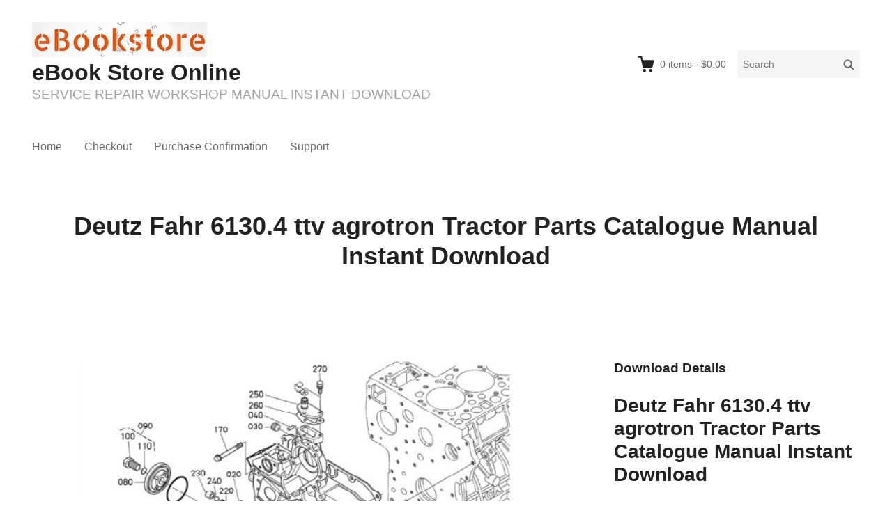

--- FILE ---
content_type: text/html; charset=UTF-8
request_url: https://www.ebooklibonline.com/downloads/deutz-fahr-6130-4-ttv-agrotron-tractor-parts-catalogue-manual-instant-download/
body_size: 14353
content:
<!DOCTYPE html> 
<html dir="ltr" lang="en-US" prefix="og: https://ogp.me/ns#" class="no-js"> 
<head>
<meta charset="UTF-8">
<link rel="preload" href="https://www.ebooklibonline.com/wp-content/cache/fvm/min/1764424362-css05613429ed0235d3653f12c98acc23acc16b00b3c17c021245d121744e934.css" as="style" media="all" />
<script data-cfasync="false">if(navigator.userAgent.match(/MSIE|Internet Explorer/i)||navigator.userAgent.match(/Trident\/7\..*?rv:11/i)){var href=document.location.href;if(!href.match(/[?&]iebrowser/)){if(href.indexOf("?")==-1){if(href.indexOf("#")==-1){document.location.href=href+"?iebrowser=1"}else{document.location.href=href.replace("#","?iebrowser=1#")}}else{if(href.indexOf("#")==-1){document.location.href=href+"&iebrowser=1"}else{document.location.href=href.replace("#","&iebrowser=1#")}}}}</script>
<script data-cfasync="false">class FVMLoader{constructor(e){this.triggerEvents=e,this.eventOptions={passive:!0},this.userEventListener=this.triggerListener.bind(this),this.delayedScripts={normal:[],async:[],defer:[]},this.allJQueries=[]}_addUserInteractionListener(e){this.triggerEvents.forEach(t=>window.addEventListener(t,e.userEventListener,e.eventOptions))}_removeUserInteractionListener(e){this.triggerEvents.forEach(t=>window.removeEventListener(t,e.userEventListener,e.eventOptions))}triggerListener(){this._removeUserInteractionListener(this),"loading"===document.readyState?document.addEventListener("DOMContentLoaded",this._loadEverythingNow.bind(this)):this._loadEverythingNow()}async _loadEverythingNow(){this._runAllDelayedCSS(),this._delayEventListeners(),this._delayJQueryReady(this),this._handleDocumentWrite(),this._registerAllDelayedScripts(),await this._loadScriptsFromList(this.delayedScripts.normal),await this._loadScriptsFromList(this.delayedScripts.defer),await this._loadScriptsFromList(this.delayedScripts.async),await this._triggerDOMContentLoaded(),await this._triggerWindowLoad(),window.dispatchEvent(new Event("wpr-allScriptsLoaded"))}_registerAllDelayedScripts(){document.querySelectorAll("script[type=fvmdelay]").forEach(e=>{e.hasAttribute("src")?e.hasAttribute("async")&&!1!==e.async?this.delayedScripts.async.push(e):e.hasAttribute("defer")&&!1!==e.defer||"module"===e.getAttribute("data-type")?this.delayedScripts.defer.push(e):this.delayedScripts.normal.push(e):this.delayedScripts.normal.push(e)})}_runAllDelayedCSS(){document.querySelectorAll("link[rel=fvmdelay]").forEach(e=>{e.setAttribute("rel","stylesheet")})}async _transformScript(e){return await this._requestAnimFrame(),new Promise(t=>{const n=document.createElement("script");let r;[...e.attributes].forEach(e=>{let t=e.nodeName;"type"!==t&&("data-type"===t&&(t="type",r=e.nodeValue),n.setAttribute(t,e.nodeValue))}),e.hasAttribute("src")?(n.addEventListener("load",t),n.addEventListener("error",t)):(n.text=e.text,t()),e.parentNode.replaceChild(n,e)})}async _loadScriptsFromList(e){const t=e.shift();return t?(await this._transformScript(t),this._loadScriptsFromList(e)):Promise.resolve()}_delayEventListeners(){let e={};function t(t,n){!function(t){function n(n){return e[t].eventsToRewrite.indexOf(n)>=0?"wpr-"+n:n}e[t]||(e[t]={originalFunctions:{add:t.addEventListener,remove:t.removeEventListener},eventsToRewrite:[]},t.addEventListener=function(){arguments[0]=n(arguments[0]),e[t].originalFunctions.add.apply(t,arguments)},t.removeEventListener=function(){arguments[0]=n(arguments[0]),e[t].originalFunctions.remove.apply(t,arguments)})}(t),e[t].eventsToRewrite.push(n)}function n(e,t){let n=e[t];Object.defineProperty(e,t,{get:()=>n||function(){},set(r){e["wpr"+t]=n=r}})}t(document,"DOMContentLoaded"),t(window,"DOMContentLoaded"),t(window,"load"),t(window,"pageshow"),t(document,"readystatechange"),n(document,"onreadystatechange"),n(window,"onload"),n(window,"onpageshow")}_delayJQueryReady(e){let t=window.jQuery;Object.defineProperty(window,"jQuery",{get:()=>t,set(n){if(n&&n.fn&&!e.allJQueries.includes(n)){n.fn.ready=n.fn.init.prototype.ready=function(t){e.domReadyFired?t.bind(document)(n):document.addEventListener("DOMContentLoaded2",()=>t.bind(document)(n))};const t=n.fn.on;n.fn.on=n.fn.init.prototype.on=function(){if(this[0]===window){function e(e){return e.split(" ").map(e=>"load"===e||0===e.indexOf("load.")?"wpr-jquery-load":e).join(" ")}"string"==typeof arguments[0]||arguments[0]instanceof String?arguments[0]=e(arguments[0]):"object"==typeof arguments[0]&&Object.keys(arguments[0]).forEach(t=>{delete Object.assign(arguments[0],{[e(t)]:arguments[0][t]})[t]})}return t.apply(this,arguments),this},e.allJQueries.push(n)}t=n}})}async _triggerDOMContentLoaded(){this.domReadyFired=!0,await this._requestAnimFrame(),document.dispatchEvent(new Event("DOMContentLoaded2")),await this._requestAnimFrame(),window.dispatchEvent(new Event("DOMContentLoaded2")),await this._requestAnimFrame(),document.dispatchEvent(new Event("wpr-readystatechange")),await this._requestAnimFrame(),document.wpronreadystatechange&&document.wpronreadystatechange()}async _triggerWindowLoad(){await this._requestAnimFrame(),window.dispatchEvent(new Event("wpr-load")),await this._requestAnimFrame(),window.wpronload&&window.wpronload(),await this._requestAnimFrame(),this.allJQueries.forEach(e=>e(window).trigger("wpr-jquery-load")),window.dispatchEvent(new Event("wpr-pageshow")),await this._requestAnimFrame(),window.wpronpageshow&&window.wpronpageshow()}_handleDocumentWrite(){const e=new Map;document.write=document.writeln=function(t){const n=document.currentScript,r=document.createRange(),i=n.parentElement;let a=e.get(n);void 0===a&&(a=n.nextSibling,e.set(n,a));const s=document.createDocumentFragment();r.setStart(s,0),s.appendChild(r.createContextualFragment(t)),i.insertBefore(s,a)}}async _requestAnimFrame(){return new Promise(e=>requestAnimationFrame(e))}static run(){const e=new FVMLoader(["keydown","mousemove","touchmove","touchstart","touchend","wheel"]);e._addUserInteractionListener(e)}}FVMLoader.run();</script>
<meta name="viewport" content="width=device-width"><title>Deutz Fahr 6130.4 ttv agrotron Tractor Parts Catalogue Manual Instant Download - eBook Store Online</title>
<link data-rocket-prefetch href="https://www.googletagmanager.com" rel="dns-prefetch"><link rel="preload" data-rocket-preload as="image" href="https://www.ebooklibonline.com/wp-content/uploads/edd/2023/06/PM-6130.4-ttv-agrotron.jpg" imagesrcset="https://www.ebooklibonline.com/wp-content/uploads/edd/2023/06/PM-6130.4-ttv-agrotron.jpg 692w, https://www.ebooklibonline.com/wp-content/uploads/edd/2023/06/PM-6130.4-ttv-agrotron-300x180.jpg 300w" imagesizes="(max-width: 692px) 100vw, 692px" fetchpriority="high">
<meta name="description" content="Click Here To Preview Online Recommendation of instruction Deutz Fahr 6130.4 ttv agrotron Tractor Parts Catalogue Manual The most important feature of this manual is its professionalism. The manual objectively introduces and scientifically explains the contents of the product, so as to understand the characteristics of the product, master the operation procedures of the" />
<meta name="robots" content="max-image-preview:large" />
<meta name="author" content="ebookonlineli-b"/>
<link rel="canonical" href="https://www.ebooklibonline.com/downloads/deutz-fahr-6130-4-ttv-agrotron-tractor-parts-catalogue-manual-instant-download/" />
<meta property="og:locale" content="en_US" />
<meta property="og:site_name" content="eBook Store Online - SERVICE REPAIR WORKSHOP MANUAL INSTANT DOWNLOAD" />
<meta property="og:type" content="article" />
<meta property="og:title" content="Deutz Fahr 6130.4 ttv agrotron Tractor Parts Catalogue Manual Instant Download - eBook Store Online" />
<meta property="og:description" content="Click Here To Preview Online Recommendation of instruction Deutz Fahr 6130.4 ttv agrotron Tractor Parts Catalogue Manual The most important feature of this manual is its professionalism. The manual objectively introduces and scientifically explains the contents of the product, so as to understand the characteristics of the product, master the operation procedures of the" />
<meta property="og:url" content="https://www.ebooklibonline.com/downloads/deutz-fahr-6130-4-ttv-agrotron-tractor-parts-catalogue-manual-instant-download/" />
<meta property="og:image" content="https://www.ebooklibonline.com/wp-content/uploads/2020/09/ebook-250-50-2.jpg" />
<meta property="og:image:secure_url" content="https://www.ebooklibonline.com/wp-content/uploads/2020/09/ebook-250-50-2.jpg" />
<meta property="og:image:width" content="251" />
<meta property="og:image:height" content="50" />
<meta property="article:published_time" content="2023-06-20T07:12:07+00:00" />
<meta property="article:modified_time" content="2024-03-15T13:12:10+00:00" />
<meta name="twitter:card" content="summary_large_image" />
<meta name="twitter:title" content="Deutz Fahr 6130.4 ttv agrotron Tractor Parts Catalogue Manual Instant Download - eBook Store Online" />
<meta name="twitter:description" content="Click Here To Preview Online Recommendation of instruction Deutz Fahr 6130.4 ttv agrotron Tractor Parts Catalogue Manual The most important feature of this manual is its professionalism. The manual objectively introduces and scientifically explains the contents of the product, so as to understand the characteristics of the product, master the operation procedures of the" />
<meta name="twitter:image" content="https://www.ebooklibonline.com/wp-content/uploads/2020/09/ebook-250-50-2.jpg" />
<script type="application/ld+json" class="aioseo-schema">
{"@context":"https:\/\/schema.org","@graph":[{"@type":"BreadcrumbList","@id":"https:\/\/www.ebooklibonline.com\/downloads\/deutz-fahr-6130-4-ttv-agrotron-tractor-parts-catalogue-manual-instant-download\/#breadcrumblist","itemListElement":[{"@type":"ListItem","@id":"https:\/\/www.ebooklibonline.com#listItem","position":1,"name":"Home","item":"https:\/\/www.ebooklibonline.com","nextItem":{"@type":"ListItem","@id":"https:\/\/www.ebooklibonline.com\/downloads\/#listItem","name":"Downloads"}},{"@type":"ListItem","@id":"https:\/\/www.ebooklibonline.com\/downloads\/#listItem","position":2,"name":"Downloads","item":"https:\/\/www.ebooklibonline.com\/downloads\/","nextItem":{"@type":"ListItem","@id":"https:\/\/www.ebooklibonline.com\/downloads\/category\/deutz-fahr\/#listItem","name":"Deutz Fahr"},"previousItem":{"@type":"ListItem","@id":"https:\/\/www.ebooklibonline.com#listItem","name":"Home"}},{"@type":"ListItem","@id":"https:\/\/www.ebooklibonline.com\/downloads\/category\/deutz-fahr\/#listItem","position":3,"name":"Deutz Fahr","item":"https:\/\/www.ebooklibonline.com\/downloads\/category\/deutz-fahr\/","nextItem":{"@type":"ListItem","@id":"https:\/\/www.ebooklibonline.com\/downloads\/deutz-fahr-6130-4-ttv-agrotron-tractor-parts-catalogue-manual-instant-download\/#listItem","name":"Deutz Fahr 6130.4 ttv agrotron Tractor Parts Catalogue Manual Instant Download"},"previousItem":{"@type":"ListItem","@id":"https:\/\/www.ebooklibonline.com\/downloads\/#listItem","name":"Downloads"}},{"@type":"ListItem","@id":"https:\/\/www.ebooklibonline.com\/downloads\/deutz-fahr-6130-4-ttv-agrotron-tractor-parts-catalogue-manual-instant-download\/#listItem","position":4,"name":"Deutz Fahr 6130.4 ttv agrotron Tractor Parts Catalogue Manual Instant Download","previousItem":{"@type":"ListItem","@id":"https:\/\/www.ebooklibonline.com\/downloads\/category\/deutz-fahr\/#listItem","name":"Deutz Fahr"}}]},{"@type":"Organization","@id":"https:\/\/www.ebooklibonline.com\/#organization","name":"eBook Store Online","description":"SERVICE REPAIR WORKSHOP MANUAL INSTANT DOWNLOAD","url":"https:\/\/www.ebooklibonline.com\/","logo":{"@type":"ImageObject","url":"https:\/\/www.ebooklibonline.com\/wp-content\/uploads\/2020\/09\/ebook-250-50-2.jpg","@id":"https:\/\/www.ebooklibonline.com\/downloads\/deutz-fahr-6130-4-ttv-agrotron-tractor-parts-catalogue-manual-instant-download\/#organizationLogo","width":251,"height":50},"image":{"@id":"https:\/\/www.ebooklibonline.com\/downloads\/deutz-fahr-6130-4-ttv-agrotron-tractor-parts-catalogue-manual-instant-download\/#organizationLogo"}},{"@type":"Person","@id":"https:\/\/www.ebooklibonline.com\/author\/ebookonlineli-b\/#author","url":"https:\/\/www.ebooklibonline.com\/author\/ebookonlineli-b\/","name":"ebookonlineli-b","image":{"@type":"ImageObject","@id":"https:\/\/www.ebooklibonline.com\/downloads\/deutz-fahr-6130-4-ttv-agrotron-tractor-parts-catalogue-manual-instant-download\/#authorImage","url":"https:\/\/secure.gravatar.com\/avatar\/5e2d65dc6b5cad894665dc40fafa0211c87b4c3b6c3fc6638a4a0a8de01b2670?s=96&d=mm&r=g","width":96,"height":96,"caption":"ebookonlineli-b"}},{"@type":"WebPage","@id":"https:\/\/www.ebooklibonline.com\/downloads\/deutz-fahr-6130-4-ttv-agrotron-tractor-parts-catalogue-manual-instant-download\/#webpage","url":"https:\/\/www.ebooklibonline.com\/downloads\/deutz-fahr-6130-4-ttv-agrotron-tractor-parts-catalogue-manual-instant-download\/","name":"Deutz Fahr 6130.4 ttv agrotron Tractor Parts Catalogue Manual Instant Download - eBook Store Online","description":"Click Here To Preview Online Recommendation of instruction Deutz Fahr 6130.4 ttv agrotron Tractor Parts Catalogue Manual The most important feature of this manual is its professionalism. The manual objectively introduces and scientifically explains the contents of the product, so as to understand the characteristics of the product, master the operation procedures of the","inLanguage":"en-US","isPartOf":{"@id":"https:\/\/www.ebooklibonline.com\/#website"},"breadcrumb":{"@id":"https:\/\/www.ebooklibonline.com\/downloads\/deutz-fahr-6130-4-ttv-agrotron-tractor-parts-catalogue-manual-instant-download\/#breadcrumblist"},"author":{"@id":"https:\/\/www.ebooklibonline.com\/author\/ebookonlineli-b\/#author"},"creator":{"@id":"https:\/\/www.ebooklibonline.com\/author\/ebookonlineli-b\/#author"},"image":{"@type":"ImageObject","url":"https:\/\/www.ebooklibonline.com\/wp-content\/uploads\/edd\/2023\/06\/PM-6130.4-ttv-agrotron.jpg","@id":"https:\/\/www.ebooklibonline.com\/downloads\/deutz-fahr-6130-4-ttv-agrotron-tractor-parts-catalogue-manual-instant-download\/#mainImage","width":692,"height":416},"primaryImageOfPage":{"@id":"https:\/\/www.ebooklibonline.com\/downloads\/deutz-fahr-6130-4-ttv-agrotron-tractor-parts-catalogue-manual-instant-download\/#mainImage"},"datePublished":"2023-06-20T07:12:07+00:00","dateModified":"2024-03-15T13:12:10+00:00"},{"@type":"WebSite","@id":"https:\/\/www.ebooklibonline.com\/#website","url":"https:\/\/www.ebooklibonline.com\/","name":"eBook Store Online","description":"SERVICE REPAIR WORKSHOP MANUAL INSTANT DOWNLOAD","inLanguage":"en-US","publisher":{"@id":"https:\/\/www.ebooklibonline.com\/#organization"}}]}
</script>
<link rel="alternate" type="application/rss+xml" title="eBook Store Online &raquo; Feed" href="https://www.ebooklibonline.com/feed/" />
<link rel="alternate" type="application/rss+xml" title="eBook Store Online &raquo; Comments Feed" href="https://www.ebooklibonline.com/comments/feed/" />
<meta name="google-adsense-platform-account" content="ca-host-pub-2644536267352236">
<meta name="google-adsense-platform-domain" content="sitekit.withgoogle.com"> 
<link rel="profile" href="http://gmpg.org/xfn/11"> 
<style id='wp-img-auto-sizes-contain-inline-css' type='text/css' media="all">img:is([sizes=auto i],[sizes^="auto," i]){contain-intrinsic-size:3000px 1500px}</style> 
<style id='wp-block-library-inline-css' type='text/css' media="all">:root{--wp-block-synced-color:#7a00df;--wp-block-synced-color--rgb:122,0,223;--wp-bound-block-color:var(--wp-block-synced-color);--wp-editor-canvas-background:#ddd;--wp-admin-theme-color:#007cba;--wp-admin-theme-color--rgb:0,124,186;--wp-admin-theme-color-darker-10:#006ba1;--wp-admin-theme-color-darker-10--rgb:0,107,160.5;--wp-admin-theme-color-darker-20:#005a87;--wp-admin-theme-color-darker-20--rgb:0,90,135;--wp-admin-border-width-focus:2px}@media (min-resolution:192dpi){:root{--wp-admin-border-width-focus:1.5px}}.wp-element-button{cursor:pointer}:root .has-very-light-gray-background-color{background-color:#eee}:root .has-very-dark-gray-background-color{background-color:#313131}:root .has-very-light-gray-color{color:#eee}:root .has-very-dark-gray-color{color:#313131}:root .has-vivid-green-cyan-to-vivid-cyan-blue-gradient-background{background:linear-gradient(135deg,#00d084,#0693e3)}:root .has-purple-crush-gradient-background{background:linear-gradient(135deg,#34e2e4,#4721fb 50%,#ab1dfe)}:root .has-hazy-dawn-gradient-background{background:linear-gradient(135deg,#faaca8,#dad0ec)}:root .has-subdued-olive-gradient-background{background:linear-gradient(135deg,#fafae1,#67a671)}:root .has-atomic-cream-gradient-background{background:linear-gradient(135deg,#fdd79a,#004a59)}:root .has-nightshade-gradient-background{background:linear-gradient(135deg,#330968,#31cdcf)}:root .has-midnight-gradient-background{background:linear-gradient(135deg,#020381,#2874fc)}:root{--wp--preset--font-size--normal:16px;--wp--preset--font-size--huge:42px}.has-regular-font-size{font-size:1em}.has-larger-font-size{font-size:2.625em}.has-normal-font-size{font-size:var(--wp--preset--font-size--normal)}.has-huge-font-size{font-size:var(--wp--preset--font-size--huge)}.has-text-align-center{text-align:center}.has-text-align-left{text-align:left}.has-text-align-right{text-align:right}.has-fit-text{white-space:nowrap!important}#end-resizable-editor-section{display:none}.aligncenter{clear:both}.items-justified-left{justify-content:flex-start}.items-justified-center{justify-content:center}.items-justified-right{justify-content:flex-end}.items-justified-space-between{justify-content:space-between}.screen-reader-text{border:0;clip-path:inset(50%);height:1px;margin:-1px;overflow:hidden;padding:0;position:absolute;width:1px;word-wrap:normal!important}.screen-reader-text:focus{background-color:#ddd;clip-path:none;color:#444;display:block;font-size:1em;height:auto;left:5px;line-height:normal;padding:15px 23px 14px;text-decoration:none;top:5px;width:auto;z-index:100000}html :where(.has-border-color){border-style:solid}html :where([style*=border-top-color]){border-top-style:solid}html :where([style*=border-right-color]){border-right-style:solid}html :where([style*=border-bottom-color]){border-bottom-style:solid}html :where([style*=border-left-color]){border-left-style:solid}html :where([style*=border-width]){border-style:solid}html :where([style*=border-top-width]){border-top-style:solid}html :where([style*=border-right-width]){border-right-style:solid}html :where([style*=border-bottom-width]){border-bottom-style:solid}html :where([style*=border-left-width]){border-left-style:solid}html :where(img[class*=wp-image-]){height:auto;max-width:100%}:where(figure){margin:0 0 1em}html :where(.is-position-sticky){--wp-admin--admin-bar--position-offset:var(--wp-admin--admin-bar--height,0px)}@media screen and (max-width:600px){html :where(.is-position-sticky){--wp-admin--admin-bar--position-offset:0px}}</style>
<style id='wp-block-search-inline-css' type='text/css' media="all">.wp-block-search__button{margin-left:10px;word-break:normal}.wp-block-search__button.has-icon{line-height:0}.wp-block-search__button svg{height:1.25em;min-height:24px;min-width:24px;width:1.25em;fill:currentColor;vertical-align:text-bottom}:where(.wp-block-search__button){border:1px solid #ccc;padding:6px 10px}.wp-block-search__inside-wrapper{display:flex;flex:auto;flex-wrap:nowrap;max-width:100%}.wp-block-search__label{width:100%}.wp-block-search.wp-block-search__button-only .wp-block-search__button{box-sizing:border-box;display:flex;flex-shrink:0;justify-content:center;margin-left:0;max-width:100%}.wp-block-search.wp-block-search__button-only .wp-block-search__inside-wrapper{min-width:0!important;transition-property:width}.wp-block-search.wp-block-search__button-only .wp-block-search__input{flex-basis:100%;transition-duration:.3s}.wp-block-search.wp-block-search__button-only.wp-block-search__searchfield-hidden,.wp-block-search.wp-block-search__button-only.wp-block-search__searchfield-hidden .wp-block-search__inside-wrapper{overflow:hidden}.wp-block-search.wp-block-search__button-only.wp-block-search__searchfield-hidden .wp-block-search__input{border-left-width:0!important;border-right-width:0!important;flex-basis:0%;flex-grow:0;margin:0;min-width:0!important;padding-left:0!important;padding-right:0!important;width:0!important}:where(.wp-block-search__input){appearance:none;border:1px solid #949494;flex-grow:1;font-family:inherit;font-size:inherit;font-style:inherit;font-weight:inherit;letter-spacing:inherit;line-height:inherit;margin-left:0;margin-right:0;min-width:3rem;padding:8px;text-decoration:unset!important;text-transform:inherit}:where(.wp-block-search__button-inside .wp-block-search__inside-wrapper){background-color:#fff;border:1px solid #949494;box-sizing:border-box;padding:4px}:where(.wp-block-search__button-inside .wp-block-search__inside-wrapper) .wp-block-search__input{border:none;border-radius:0;padding:0 4px}:where(.wp-block-search__button-inside .wp-block-search__inside-wrapper) .wp-block-search__input:focus{outline:none}:where(.wp-block-search__button-inside .wp-block-search__inside-wrapper) :where(.wp-block-search__button){padding:4px 8px}.wp-block-search.aligncenter .wp-block-search__inside-wrapper{margin:auto}.wp-block[data-align=right] .wp-block-search.wp-block-search__button-only .wp-block-search__inside-wrapper{float:right}</style> 
<style id='global-styles-inline-css' type='text/css' media="all">:root{--wp--preset--aspect-ratio--square:1;--wp--preset--aspect-ratio--4-3:4/3;--wp--preset--aspect-ratio--3-4:3/4;--wp--preset--aspect-ratio--3-2:3/2;--wp--preset--aspect-ratio--2-3:2/3;--wp--preset--aspect-ratio--16-9:16/9;--wp--preset--aspect-ratio--9-16:9/16;--wp--preset--color--black:#000000;--wp--preset--color--cyan-bluish-gray:#abb8c3;--wp--preset--color--white:#ffffff;--wp--preset--color--pale-pink:#f78da7;--wp--preset--color--vivid-red:#cf2e2e;--wp--preset--color--luminous-vivid-orange:#ff6900;--wp--preset--color--luminous-vivid-amber:#fcb900;--wp--preset--color--light-green-cyan:#7bdcb5;--wp--preset--color--vivid-green-cyan:#00d084;--wp--preset--color--pale-cyan-blue:#8ed1fc;--wp--preset--color--vivid-cyan-blue:#0693e3;--wp--preset--color--vivid-purple:#9b51e0;--wp--preset--gradient--vivid-cyan-blue-to-vivid-purple:linear-gradient(135deg,rgb(6,147,227) 0%,rgb(155,81,224) 100%);--wp--preset--gradient--light-green-cyan-to-vivid-green-cyan:linear-gradient(135deg,rgb(122,220,180) 0%,rgb(0,208,130) 100%);--wp--preset--gradient--luminous-vivid-amber-to-luminous-vivid-orange:linear-gradient(135deg,rgb(252,185,0) 0%,rgb(255,105,0) 100%);--wp--preset--gradient--luminous-vivid-orange-to-vivid-red:linear-gradient(135deg,rgb(255,105,0) 0%,rgb(207,46,46) 100%);--wp--preset--gradient--very-light-gray-to-cyan-bluish-gray:linear-gradient(135deg,rgb(238,238,238) 0%,rgb(169,184,195) 100%);--wp--preset--gradient--cool-to-warm-spectrum:linear-gradient(135deg,rgb(74,234,220) 0%,rgb(151,120,209) 20%,rgb(207,42,186) 40%,rgb(238,44,130) 60%,rgb(251,105,98) 80%,rgb(254,248,76) 100%);--wp--preset--gradient--blush-light-purple:linear-gradient(135deg,rgb(255,206,236) 0%,rgb(152,150,240) 100%);--wp--preset--gradient--blush-bordeaux:linear-gradient(135deg,rgb(254,205,165) 0%,rgb(254,45,45) 50%,rgb(107,0,62) 100%);--wp--preset--gradient--luminous-dusk:linear-gradient(135deg,rgb(255,203,112) 0%,rgb(199,81,192) 50%,rgb(65,88,208) 100%);--wp--preset--gradient--pale-ocean:linear-gradient(135deg,rgb(255,245,203) 0%,rgb(182,227,212) 50%,rgb(51,167,181) 100%);--wp--preset--gradient--electric-grass:linear-gradient(135deg,rgb(202,248,128) 0%,rgb(113,206,126) 100%);--wp--preset--gradient--midnight:linear-gradient(135deg,rgb(2,3,129) 0%,rgb(40,116,252) 100%);--wp--preset--font-size--small:13px;--wp--preset--font-size--medium:20px;--wp--preset--font-size--large:36px;--wp--preset--font-size--x-large:42px;--wp--preset--spacing--20:0.44rem;--wp--preset--spacing--30:0.67rem;--wp--preset--spacing--40:1rem;--wp--preset--spacing--50:1.5rem;--wp--preset--spacing--60:2.25rem;--wp--preset--spacing--70:3.38rem;--wp--preset--spacing--80:5.06rem;--wp--preset--shadow--natural:6px 6px 9px rgba(0, 0, 0, 0.2);--wp--preset--shadow--deep:12px 12px 50px rgba(0, 0, 0, 0.4);--wp--preset--shadow--sharp:6px 6px 0px rgba(0, 0, 0, 0.2);--wp--preset--shadow--outlined:6px 6px 0px -3px rgb(255, 255, 255), 6px 6px rgb(0, 0, 0);--wp--preset--shadow--crisp:6px 6px 0px rgb(0, 0, 0)}:where(.is-layout-flex){gap:.5em}:where(.is-layout-grid){gap:.5em}body .is-layout-flex{display:flex}.is-layout-flex{flex-wrap:wrap;align-items:center}.is-layout-flex>:is(*,div){margin:0}body .is-layout-grid{display:grid}.is-layout-grid>:is(*,div){margin:0}:where(.wp-block-columns.is-layout-flex){gap:2em}:where(.wp-block-columns.is-layout-grid){gap:2em}:where(.wp-block-post-template.is-layout-flex){gap:1.25em}:where(.wp-block-post-template.is-layout-grid){gap:1.25em}.has-black-color{color:var(--wp--preset--color--black)!important}.has-cyan-bluish-gray-color{color:var(--wp--preset--color--cyan-bluish-gray)!important}.has-white-color{color:var(--wp--preset--color--white)!important}.has-pale-pink-color{color:var(--wp--preset--color--pale-pink)!important}.has-vivid-red-color{color:var(--wp--preset--color--vivid-red)!important}.has-luminous-vivid-orange-color{color:var(--wp--preset--color--luminous-vivid-orange)!important}.has-luminous-vivid-amber-color{color:var(--wp--preset--color--luminous-vivid-amber)!important}.has-light-green-cyan-color{color:var(--wp--preset--color--light-green-cyan)!important}.has-vivid-green-cyan-color{color:var(--wp--preset--color--vivid-green-cyan)!important}.has-pale-cyan-blue-color{color:var(--wp--preset--color--pale-cyan-blue)!important}.has-vivid-cyan-blue-color{color:var(--wp--preset--color--vivid-cyan-blue)!important}.has-vivid-purple-color{color:var(--wp--preset--color--vivid-purple)!important}.has-black-background-color{background-color:var(--wp--preset--color--black)!important}.has-cyan-bluish-gray-background-color{background-color:var(--wp--preset--color--cyan-bluish-gray)!important}.has-white-background-color{background-color:var(--wp--preset--color--white)!important}.has-pale-pink-background-color{background-color:var(--wp--preset--color--pale-pink)!important}.has-vivid-red-background-color{background-color:var(--wp--preset--color--vivid-red)!important}.has-luminous-vivid-orange-background-color{background-color:var(--wp--preset--color--luminous-vivid-orange)!important}.has-luminous-vivid-amber-background-color{background-color:var(--wp--preset--color--luminous-vivid-amber)!important}.has-light-green-cyan-background-color{background-color:var(--wp--preset--color--light-green-cyan)!important}.has-vivid-green-cyan-background-color{background-color:var(--wp--preset--color--vivid-green-cyan)!important}.has-pale-cyan-blue-background-color{background-color:var(--wp--preset--color--pale-cyan-blue)!important}.has-vivid-cyan-blue-background-color{background-color:var(--wp--preset--color--vivid-cyan-blue)!important}.has-vivid-purple-background-color{background-color:var(--wp--preset--color--vivid-purple)!important}.has-black-border-color{border-color:var(--wp--preset--color--black)!important}.has-cyan-bluish-gray-border-color{border-color:var(--wp--preset--color--cyan-bluish-gray)!important}.has-white-border-color{border-color:var(--wp--preset--color--white)!important}.has-pale-pink-border-color{border-color:var(--wp--preset--color--pale-pink)!important}.has-vivid-red-border-color{border-color:var(--wp--preset--color--vivid-red)!important}.has-luminous-vivid-orange-border-color{border-color:var(--wp--preset--color--luminous-vivid-orange)!important}.has-luminous-vivid-amber-border-color{border-color:var(--wp--preset--color--luminous-vivid-amber)!important}.has-light-green-cyan-border-color{border-color:var(--wp--preset--color--light-green-cyan)!important}.has-vivid-green-cyan-border-color{border-color:var(--wp--preset--color--vivid-green-cyan)!important}.has-pale-cyan-blue-border-color{border-color:var(--wp--preset--color--pale-cyan-blue)!important}.has-vivid-cyan-blue-border-color{border-color:var(--wp--preset--color--vivid-cyan-blue)!important}.has-vivid-purple-border-color{border-color:var(--wp--preset--color--vivid-purple)!important}.has-vivid-cyan-blue-to-vivid-purple-gradient-background{background:var(--wp--preset--gradient--vivid-cyan-blue-to-vivid-purple)!important}.has-light-green-cyan-to-vivid-green-cyan-gradient-background{background:var(--wp--preset--gradient--light-green-cyan-to-vivid-green-cyan)!important}.has-luminous-vivid-amber-to-luminous-vivid-orange-gradient-background{background:var(--wp--preset--gradient--luminous-vivid-amber-to-luminous-vivid-orange)!important}.has-luminous-vivid-orange-to-vivid-red-gradient-background{background:var(--wp--preset--gradient--luminous-vivid-orange-to-vivid-red)!important}.has-very-light-gray-to-cyan-bluish-gray-gradient-background{background:var(--wp--preset--gradient--very-light-gray-to-cyan-bluish-gray)!important}.has-cool-to-warm-spectrum-gradient-background{background:var(--wp--preset--gradient--cool-to-warm-spectrum)!important}.has-blush-light-purple-gradient-background{background:var(--wp--preset--gradient--blush-light-purple)!important}.has-blush-bordeaux-gradient-background{background:var(--wp--preset--gradient--blush-bordeaux)!important}.has-luminous-dusk-gradient-background{background:var(--wp--preset--gradient--luminous-dusk)!important}.has-pale-ocean-gradient-background{background:var(--wp--preset--gradient--pale-ocean)!important}.has-electric-grass-gradient-background{background:var(--wp--preset--gradient--electric-grass)!important}.has-midnight-gradient-background{background:var(--wp--preset--gradient--midnight)!important}.has-small-font-size{font-size:var(--wp--preset--font-size--small)!important}.has-medium-font-size{font-size:var(--wp--preset--font-size--medium)!important}.has-large-font-size{font-size:var(--wp--preset--font-size--large)!important}.has-x-large-font-size{font-size:var(--wp--preset--font-size--x-large)!important}</style> 
<style id='classic-theme-styles-inline-css' type='text/css' media="all">/*! This file is auto-generated */ .wp-block-button__link{color:#fff;background-color:#32373c;border-radius:9999px;box-shadow:none;text-decoration:none;padding:calc(.667em + 2px) calc(1.333em + 2px);font-size:1.125em}.wp-block-file__button{background:#32373c;color:#fff;text-decoration:none}</style> 
<link rel='stylesheet' id='themedd-css' href='https://www.ebooklibonline.com/wp-content/cache/fvm/min/1764424362-css05613429ed0235d3653f12c98acc23acc16b00b3c17c021245d121744e934.css' type='text/css' media='all' /> 
<script type="text/javascript" src="https://www.ebooklibonline.com/wp-includes/js/jquery/jquery.min.js?ver=3.7.1" id="jquery-core-js"></script>
<script type="text/javascript" src="https://www.ebooklibonline.com/wp-includes/js/jquery/jquery-migrate.min.js?ver=3.4.1" id="jquery-migrate-js"></script>
<script type="text/javascript" src="https://www.googletagmanager.com/gtag/js?id=GT-WKXKLG4" id="google_gtagjs-js" async></script>
<script type="text/javascript" id="google_gtagjs-js-after">
/* <![CDATA[ */
window.dataLayer = window.dataLayer || [];function gtag(){dataLayer.push(arguments);}
gtag("set","linker",{"domains":["www.ebooklibonline.com"]});
gtag("js", new Date());
gtag("set", "developer_id.dZTNiMT", true);
gtag("config", "GT-WKXKLG4");
//# sourceURL=google_gtagjs-js-after
/* ]]> */
</script>
<script>(function(w,d,s,l,i){w[l]=w[l]||[];w[l].push({'gtm.start':
new Date().getTime(),event:'gtm.js'});var f=d.getElementsByTagName(s)[0],
j=d.createElement(s),dl=l!='dataLayer'?'&l='+l:'';j.async=true;j.src=
'https://www.googletagmanager.com/gtm.js?id='+i+dl;f.parentNode.insertBefore(j,f);
})(window,document,'script','dataLayer','GTM-WNRSS9KL');</script>
<script type="text/javascript">
(function(url){
if(/(?:Chrome\/26\.0\.1410\.63 Safari\/537\.31|WordfenceTestMonBot)/.test(navigator.userAgent)){ return; }
var addEvent = function(evt, handler) {
if (window.addEventListener) {
document.addEventListener(evt, handler, false);
} else if (window.attachEvent) {
document.attachEvent('on' + evt, handler);
}
};
var removeEvent = function(evt, handler) {
if (window.removeEventListener) {
document.removeEventListener(evt, handler, false);
} else if (window.detachEvent) {
document.detachEvent('on' + evt, handler);
}
};
var evts = 'contextmenu dblclick drag dragend dragenter dragleave dragover dragstart drop keydown keypress keyup mousedown mousemove mouseout mouseover mouseup mousewheel scroll'.split(' ');
var logHuman = function() {
if (window.wfLogHumanRan) { return; }
window.wfLogHumanRan = true;
var wfscr = document.createElement('script');
wfscr.type = 'text/javascript';
wfscr.async = true;
wfscr.src = url + '&r=' + Math.random();
(document.getElementsByTagName('head')[0]||document.getElementsByTagName('body')[0]).appendChild(wfscr);
for (var i = 0; i < evts.length; i++) {
removeEvent(evts[i], logHuman);
}
};
for (var i = 0; i < evts.length; i++) {
addEvent(evts[i], logHuman);
}
})('//www.ebooklibonline.com/?wordfence_lh=1&hid=17F990CF70959136CD3F392737E22D6F');
</script>
<style id="themedd-custom-css" type="text/css" media="all">.site-description{color:#a2a2a2}a{color:#448fd5}a:hover{color:#215b92}#masthead{background-color:#fff}.main-navigation a{color:#696969}.main-navigation li:hover>a,.main-navigation li.focus>a{color:#222}.main-navigation .current-menu-item>a,.main-navigation .current_page_ancestor>a,.main-navigation .current_page_ancestor>a:hover,.main-navigation li.current_page_ancestor:hover>a{color:#222}.main-navigation ul ul li,.main-navigation ul ul{background:#222}.main-navigation .sub-menu a{color:#a2a2a2}.main-navigation .sub-menu li:hover>a,.main-navigation .sub-menu li.focus>a{color:#fff}.main-navigation .sub-menu .current-menu-item a{color:#fff}.main-navigation .sub-menu .current-menu-item a:hover{color:#fff}#site-header-secondary-menu a{color:#696969}#site-header-secondary-menu a:hover{color:#222}.navCart-mobile .navCart-icon{fill:#222}.navCart-icon{fill:#222}.button,button,input[type="submit"],#submit{background:#448fd5;border-color:#448fd5}.button:hover,.button:focus,button:hover,input[type="submit"]:hover,#submit:hover{background:#2f83d0;border-color:#2f83d0}.button,button,input[type="submit"],#submit{color:#fff}.button:hover,button:hover,input[type="submit"]:hover,#submit:hover{color:#fff}.site-header-menu .search-form .search-field,.site-header-menu .search-form .search-submit{background:#f5f5f5}.site-header-menu .search-form .search-field{color:#696969}.site-header-menu .search-form .search-submit svg *{stroke:#696969}#menu-toggle{background:#222;border-color:#222}#menu-toggle{color:#fff}#mobile-menu a,#mobile-menu .current-menu-item>a,.dropdown-toggle,.dropdown-toggle:hover{color:#222}#mobile-menu .search-form .search-field,#mobile-menu .search-form .search-submit{background:#f5f5f5}#mobile-menu .search-form .search-field{color:#696969}#mobile-menu .search-form .search-submit svg *{stroke:#696969}.site-footer{background-color:#fff}.site-footer{color:#a2a2a2}.site-footer a{color:#a2a2a2}.site-footer a:hover{color:#222}.site-footer h1,.site-footer h2,.site-footer h3,.site-footer h4,.site-footer h5,.site-footer h6{color:#222}.site-info{color:#a2a2a2}</style> 
<link rel="icon" href="https://www.ebooklibonline.com/wp-content/uploads/2021/08/cropped-EBOOK-EBOOK-192x192.jpg" sizes="192x192" /> 
<style type="text/css" id="wp-custom-css" media="all">.entry-date{display:none}</style> 
<script async src="https://www.googletagmanager.com/gtag/js?id=UA-29619935-2">
</script>
<script>
window.dataLayer = window.dataLayer || [];
function gtag(){dataLayer.push(arguments);}
gtag('js', new Date());
gtag('config', 'UA-29619935-2');
</script>
<meta name="generator" content="WP Rocket 3.20.1.2" data-wpr-features="wpr_preconnect_external_domains wpr_oci wpr_desktop" /></head>
<body class="wp-singular download-template-default single single-download postid-66787 wp-custom-logo wp-theme-themedd edd-empty-cart"> <div  id="page" class="hfeed site"> <a class="skip-link screen-reader-text" href="#content">Skip to content</a> <header  id="masthead" class="site-header" role="banner"> <div  class="site-header-main"> <div class="site-header-wrap between-xs"> <div id="menu-toggle-wrap"> <button id="menu-toggle" class="menu-toggle">Menu</button> </div> <div class="mobile-navigation"><ul id="mobile-menu" class="menu"><li class="menu-item menu-item-search"> <form role="search" method="get" class="search-form" action="https://www.ebooklibonline.com/"> <label for="search-form-697b449b67e8d"> <span class="screen-reader-text">Search for:</span> <input type="search" id="search-form-697b449b67e8d" class="search-field" placeholder="Search" value="" name="s" /> </label> <button type="submit" class="search-submit"><span class="screen-reader-text">Search</span> <svg width="16" height="16" viewBox="0 0 16 16" version="1.1" xmlns="http://www.w3.org/2000/svg" xmlns:xlink="http://www.w3.org/1999/xlink" xml:space="preserve" style="fill-rule:evenodd;clip-rule:evenodd;stroke-linejoin:round;stroke-miterlimit:10;"> <g> <circle cx="6.607" cy="6.607" r="5.201" style="fill:none;stroke-width:2px;"/> <path d="M10.284,10.284L14.408,14.408" style="fill:none;stroke-width:2px;stroke-linecap:round;"/> </g> </svg> </button> </form></li> <li class="nav-action checkout menu-item"> <a class="navCart navCart-mobile" href="https://www.ebooklibonline.com/checkout/?nocache=true"> <div class="navCart-icon"> <svg width="24" height="24" viewBox="0 0 24 24" xmlns="http://www.w3.org/2000/svg" fill-rule="evenodd" clip-rule="evenodd" stroke-linejoin="round" stroke-miterlimit="1.414"><path fill="none" d="M0 0h24v24H0z"/><path d="M5.1.5c.536 0 1 .37 1.12.89l1.122 4.86H22.35c.355 0 .688.163.906.442.217.28.295.644.21.986l-2.3 9.2c-.128.513-.588.872-1.116.872H8.55c-.536 0-1-.37-1.12-.89L4.185 2.8H.5V.5h4.6z" fill-rule="nonzero"/><circle cx="6" cy="20" r="2" transform="matrix(-1.14998 0 0 1.14998 25.8 -1.8)"/><circle cx="14" cy="20" r="2" transform="matrix(-1.14998 0 0 1.14998 25.8 -1.8)"/></svg> </div> <span class="navCart-cartQuantityAndTotal"> <span class="navCart-quantity"><span class="edd-cart-quantity">0</span><span class="navCart-quantityText"> items</span></span> <span class="navCart-total"><span class="navCart-cartTotalSeparator"> - </span><span class="navCart-cartTotalAmount">&#36;0.00</span></span> </span> </a> </li> <li id="menu-item-23" class="menu-item menu-item-type-custom menu-item-object-custom menu-item-home menu-item-23"><a href="https://www.ebooklibonline.com/">Home</a></li> <li id="menu-item-24" class="menu-item menu-item-type-post_type menu-item-object-page menu-item-24"><a href="https://www.ebooklibonline.com/checkout/">Checkout</a></li> <li id="menu-item-117480" class="menu-item menu-item-type-post_type menu-item-object-page menu-item-117480"><a href="https://www.ebooklibonline.com/checkout/purchase-confirmation/">Purchase Confirmation</a></li> <li id="menu-item-109" class="menu-item menu-item-type-post_type menu-item-object-page menu-item-109"><a href="https://www.ebooklibonline.com/support/">Support</a></li> </ul></div> <div class="site-branding center-xs start-sm"> <a href="https://www.ebooklibonline.com/" class="custom-logo-link" rel="home"><img width="251" height="50" src="https://www.ebooklibonline.com/wp-content/uploads/2020/09/ebook-250-50-2.jpg" class="custom-logo" alt="eBook Store Online" decoding="async" /></a> <p class="site-title"> <a href="https://www.ebooklibonline.com/" rel="home"> <span>eBook Store Online</span> </a> </p> <p class="site-description">SERVICE REPAIR WORKSHOP MANUAL INSTANT DOWNLOAD</p> </div> <div id="site-header-secondary-menu" class="site-header-menu"> <a class="navCart empty" href="https://www.ebooklibonline.com/checkout/?nocache=true"> <div class="navCart-icon"> <svg width="24" height="24" viewBox="0 0 24 24" xmlns="http://www.w3.org/2000/svg" fill-rule="evenodd" clip-rule="evenodd" stroke-linejoin="round" stroke-miterlimit="1.414"><path fill="none" d="M0 0h24v24H0z"/><path d="M5.1.5c.536 0 1 .37 1.12.89l1.122 4.86H22.35c.355 0 .688.163.906.442.217.28.295.644.21.986l-2.3 9.2c-.128.513-.588.872-1.116.872H8.55c-.536 0-1-.37-1.12-.89L4.185 2.8H.5V.5h4.6z" fill-rule="nonzero"/><circle cx="6" cy="20" r="2" transform="matrix(-1.14998 0 0 1.14998 25.8 -1.8)"/><circle cx="14" cy="20" r="2" transform="matrix(-1.14998 0 0 1.14998 25.8 -1.8)"/></svg> </div> <span class="navCart-cartQuantityAndTotal"> <span class="navCart-quantity"><span class="edd-cart-quantity">0</span><span class="navCart-quantityText"> items</span></span> <span class="navCart-total"><span class="navCart-cartTotalSeparator"> - </span><span class="navCart-cartTotalAmount">&#36;0.00</span></span> </span> </a> <form role="search" method="get" class="search-form" action="https://www.ebooklibonline.com/"> <label for="search-form-697b449b68b1a"> <span class="screen-reader-text">Search for:</span> <input type="search" id="search-form-697b449b68b1a" class="search-field" placeholder="Search" value="" name="s" /> </label> <button type="submit" class="search-submit"><span class="screen-reader-text">Search</span> <svg width="16" height="16" viewBox="0 0 16 16" version="1.1" xmlns="http://www.w3.org/2000/svg" xmlns:xlink="http://www.w3.org/1999/xlink" xml:space="preserve" style="fill-rule:evenodd;clip-rule:evenodd;stroke-linejoin:round;stroke-miterlimit:10;"> <g> <circle cx="6.607" cy="6.607" r="5.201" style="fill:none;stroke-width:2px;"/> <path d="M10.284,10.284L14.408,14.408" style="fill:none;stroke-width:2px;stroke-linecap:round;"/> </g> </svg> </button> </form> </div> </div> <div id="site-header-menu" class="site-header-menu"> <nav id="site-navigation" class="main-navigation" role="navigation"> <ul id="primary-menu" class="primary-menu menu"><li class="menu-item menu-item-type-custom menu-item-object-custom menu-item-home menu-item-23"><a href="https://www.ebooklibonline.com/">Home</a></li> <li class="menu-item menu-item-type-post_type menu-item-object-page menu-item-24"><a href="https://www.ebooklibonline.com/checkout/">Checkout</a></li> <li class="menu-item menu-item-type-post_type menu-item-object-page menu-item-117480"><a href="https://www.ebooklibonline.com/checkout/purchase-confirmation/">Purchase Confirmation</a></li> <li class="menu-item menu-item-type-post_type menu-item-object-page menu-item-109"><a href="https://www.ebooklibonline.com/support/">Support</a></li> </ul> </nav> </div> </div> </header> <div  id="content" class="site-content"> <header  class="page-header pv-xs-2 pv-sm-3 pv-lg-4 center-xs mb-md-2"> <div class="wrapper"> <h1 class="download-title"> Deutz Fahr 6130.4 ttv agrotron Tractor Parts Catalogue Manual Instant Download </h1> </div> </header> <div  class="content-wrapper"> <div id="primary" class="content-area col-xs-12 col-md-8"> <main id="main" class="site-main" role="main"> <article id="post-66787" class="post-66787 type-download status-publish has-post-thumbnail hentry download_category-deutz-fahr edd-download edd-download-cat-deutz-fahr"> <div class="post-thumbnail"> <img width="692" height="416" src="https://www.ebooklibonline.com/wp-content/uploads/edd/2023/06/PM-6130.4-ttv-agrotron.jpg" class="attachment-post-thumbnail size-post-thumbnail wp-post-image" alt="" decoding="async" fetchpriority="high" srcset="https://www.ebooklibonline.com/wp-content/uploads/edd/2023/06/PM-6130.4-ttv-agrotron.jpg 692w, https://www.ebooklibonline.com/wp-content/uploads/edd/2023/06/PM-6130.4-ttv-agrotron-300x180.jpg 300w" sizes="(max-width: 692px) 100vw, 692px" /> </div> <div class="entry-content"> <h3><em><a href="https://www.ebooklibonline.com/onlinepages/PREVIEW-PM-6130.4%20ttv%20agrotron.pdf" target="_blank" rel="noopener">Click Here To Preview Online</a></em></h3> <p>Recommendation of instruction Deutz Fahr 6130.4 ttv agrotron Tractor Parts Catalogue Manual</p> <p>&nbsp;</p> <p>The most important feature of this manual is its professionalism. The manual objectively introduces and scientifically explains the contents of the product, so as to understand the characteristics of the product, master the operation procedures of the product, and know how to repair the Deutz Fahr 6130.4 ttv agrotron Tractor. The content of this manual is perfect, not like an instruction book, but more like a textbook. The new knowledge, new technology and graphic interpretation contained in it also play a role in spreading knowledge.</p> <p>&nbsp;</p> <p>Deutz Fahr 6130.4 ttv agrotron Tractor Parts Catalogue Manual is divided by illustrations to show you the detailed structure and functions of the DEUTZ FAHR 6130.4 TTV AGROTRON TRACTOR. The illustrations are clean and tidy, and its full of details. And the text at the bottom is also explained with the illustrations, which makes the whole display more stereoscopic.</p> <p>&nbsp;</p> <p>Through the introduction of the above, I&#8217;m sure you can feel that this Deutz Fahr 6130.4 ttv agrotron Tractor Parts Catalogue Manual is both an illustrative introduction to the product and its main functions. It is practical, objective and accurate to reflect the product. Guidance includes the knowledge and form diversity of guiding consumers to use and maintain the product. The expression form is in the form of text, as well as tables, pictures and photos. I believe that as long as you have Deutz Fahr 6130.4 ttv agrotron Tractor Parts Catalogue manual, you can understand the performance, components and maintenance of this Deutz Fahr 6130.4 ttv agrotron Tractor, because this manual is really succinct but not simple, the content is substantial but not complicated. It is a real service for customers. This manual is enough about this skid steer loader.</p> <p>&nbsp;</p> <p>Parts Catalogue Manual Cover:</p> <p>&nbsp;</p> <p>Engine</p> <p>Engine Accessories</p> <p>Transmission</p> <p>Front Axle</p> <p>Bodywork CAB</p> <p>Hydraulic and Pneumatic System</p> <p>Electrical System</p> <p>Front PTO</p> <p>Front Lift</p> <p>Front Loader</p> <p>Rear Lift</p> <p>Wheels</p> <p>Ballast, Towing Hitches</p> <p>Aftermarket Kits</p> <p>&nbsp;</p> <p>Product details:</p> <p>File Format: PDF</p> <p>Language: English</p> <p>Manual Pages: 1303</p> <p>Manual Type: Parts Catalogue Manual</p> <p>Compatible: All Versions of Windows &amp; Mac, Android, Linux</p> <p>&nbsp;</p> <p>Download immediately after payment.</p> <p>Have any questions. Please write to us.</p> <p>Our support email: ebooklibonline@outlook.com</p> </div> </article> </main> </div> <div id="secondary" class="col-xs-12 col-md-4"> <div id="primary-sidebar" class="primary-sidebar widget-area" role="complementary"> <section id="edd_product_details-7" class="widget widget_edd_product_details"><h2 class="widget-title">Download Details</h2><h3>Deutz Fahr 6130.4 ttv agrotron Tractor Parts Catalogue Manual Instant Download</h3><span class="edd_price" id="edd_price_66787">&#36;10.00</span> <form id="edd_purchase_66787-2" class="edd_download_purchase_form edd_purchase_66787" method="post"> <div class="edd_purchase_submit_wrapper"> <a href="#" class="edd-add-to-cart button edd-submit" data-nonce="c2ba29dc1a" data-timestamp="1769686171" data-token="0ba7377b4f1f1490fe9fc397c2a8de600d6fbe2143c3ada65808ea85dc217fb2" data-action="edd_add_to_cart" data-download-id="66787" data-variable-price="no" data-price-mode=single data-price="10.00" ><span class="edd-add-to-cart-label">Purchase</span> <span class="edd-loading" aria-label="Loading"></span></a><input type="submit" class="edd-add-to-cart edd-no-js button edd-submit" name="edd_purchase_download" value="Purchase" data-action="edd_add_to_cart" data-download-id="66787" data-variable-price="no" data-price-mode=single /><a href="https://www.ebooklibonline.com/checkout/?nocache=true" class="edd_go_to_checkout button edd-submit" style="display:none;">Checkout</a> <span class="edd-cart-ajax-alert" aria-live="assertive"> <span class="edd-cart-added-alert" style="display: none;"> <svg class="edd-icon edd-icon-check" xmlns="http://www.w3.org/2000/svg" width="28" height="28" viewBox="0 0 28 28" aria-hidden="true"> <path d="M26.11 8.844c0 .39-.157.78-.44 1.062L12.234 23.344c-.28.28-.672.438-1.062.438s-.78-.156-1.06-.438l-7.782-7.78c-.28-.282-.438-.673-.438-1.063s.156-.78.438-1.06l2.125-2.126c.28-.28.672-.438 1.062-.438s.78.156 1.062.438l4.594 4.61L21.42 5.656c.282-.28.673-.438 1.063-.438s.78.155 1.062.437l2.125 2.125c.28.28.438.672.438 1.062z"/> </svg> Added to cart </span> </span> </div> <input type="hidden" name="download_id" value="66787"> <input type="hidden" name="edd_action" class="edd_action_input" value="add_to_cart"> <input type="hidden" name="edd_redirect_to_checkout" id="edd_redirect_to_checkout" value="1"> </form> <p class="edd-meta"><span class="categories">Download Category: <a href="https://www.ebooklibonline.com/downloads/category/deutz-fahr/" rel="tag">Deutz Fahr</a></span><br/></p></section> </div> </div> </div> </div> <footer id="colophon" class="site-footer" role="contentinfo"> <section class="footer-widgets container wrapper columns-1"> <div class="row"> <div class="col-xs-12 col-sm-6 footer-widget widget-column footer-widget-1"> <section id="block-8" class="widget widget_block widget_search"><form role="search" method="get" action="https://www.ebooklibonline.com/" class="wp-block-search__button-outside wp-block-search__text-button wp-block-search" ><label class="wp-block-search__label" for="wp-block-search__input-1" >What manual do you need ?</label><div class="wp-block-search__inside-wrapper" ><input class="wp-block-search__input" id="wp-block-search__input-1" placeholder="" value="" type="search" name="s" required /><button aria-label="Search" class="wp-block-search__button wp-element-button" type="submit" >Search</button></div></form></section> </div> </div> </section> <section class="site-info wrapper"> <p>Copyright &copy; 2026 eBook Store Online</p> </section> </footer> </div> 
<script type="speculationrules">
{"prefetch":[{"source":"document","where":{"and":[{"href_matches":"/*"},{"not":{"href_matches":["/wp-*.php","/wp-admin/*","/wp-content/uploads/*","/wp-content/*","/wp-content/plugins/*","/wp-content/themes/themedd/*","/*\\?(.+)"]}},{"not":{"selector_matches":"a[rel~=\"nofollow\"]"}},{"not":{"selector_matches":".no-prefetch, .no-prefetch a"}}]},"eagerness":"conservative"}]}
</script>
<script type="text/javascript" id="edd-ajax-js-extra">
/* <![CDATA[ */
var edd_scripts = {"ajaxurl":"https://www.ebooklibonline.com/wp-admin/admin-ajax.php","position_in_cart":"","has_purchase_links":"","already_in_cart_message":"You have already added this item to your cart","empty_cart_message":"Your cart is empty","loading":"Loading","select_option":"Please select an option","is_checkout":"0","default_gateway":"paypal","redirect_to_checkout":"1","checkout_page":"https://www.ebooklibonline.com/checkout/?nocache=true","permalinks":"1","quantities_enabled":"","taxes_enabled":"0"};
//# sourceURL=edd-ajax-js-extra
/* ]]> */
</script>
<script type="text/javascript" src="https://www.ebooklibonline.com/wp-content/plugins/easy-digital-downloads/assets/js/edd-ajax.min.js?ver=2.11.7" id="edd-ajax-js"></script>
<script type="text/javascript" id="themedd-js-js-extra">
/* <![CDATA[ */
var screenReaderText = {"expand":"\u003Cspan class=\"screen-reader-text\"\u003Eexpand child menu\u003C/span\u003E","collapse":"\u003Cspan class=\"screen-reader-text\"\u003Ecollapse child menu\u003C/span\u003E"};
var cartQuantityText = {"singular":"item","plural":"items"};
//# sourceURL=themedd-js-js-extra
/* ]]> */
</script>
<script type="text/javascript" src="https://www.ebooklibonline.com/wp-content/themes/themedd/assets/js/themedd.min.js?ver=1.0.7" id="themedd-js-js"></script>
<script>jQuery( "#isa-related-downloads" ).insertAfter( jQuery( ".edd_download_purchase_form" ) );</script>
</body> 
</html>
<!-- This website is like a Rocket, isn't it? Performance optimized by WP Rocket. Learn more: https://wp-rocket.me -->

--- FILE ---
content_type: application/javascript
request_url: https://www.ebooklibonline.com/wp-content/themes/themedd/assets/js/themedd.min.js?ver=1.0.7
body_size: 5583
content:
window.Modernizr=function(a,b,c){function A(a){j.cssText=a}function C(a,b){return typeof a===b}function D(a,b){return!!~(""+a).indexOf(b)}function E(a,b){for(var d in a){var e=a[d];if(!D(e,"-")&&j[e]!==c)return"pfx"!=b||e}return!1}function F(a,b,d){for(var e in a){var f=b[a[e]];if(f!==c)return!1===d?a[e]:C(f,"function")?f.bind(d||b):f}return!1}function G(a,b,c){var d=a.charAt(0).toUpperCase()+a.slice(1),e=(a+" "+o.join(d+" ")+d).split(" ");return C(b,"string")||C(b,"undefined")?E(e,b):F(e=(a+" "+p.join(d+" ")+d).split(" "),b,c)}function x(a,c,d,e){var f,i,j,k,l=b.createElement("div"),m=b.body,n=m||b.createElement("body");if(parseInt(d,10))for(;d--;)(j=b.createElement("div")).id=e?e[d]:h+(d+1),l.appendChild(j);return f=["&#173;",'<style id="s',h,'">',a,"</style>"].join(""),l.id=h,(m?l:n).innerHTML+=f,n.appendChild(l),m||(n.style.background="",n.style.overflow="hidden",k=g.style.overflow,g.style.overflow="hidden",g.appendChild(n)),i=c(l,a),m?l.parentNode.removeChild(l):(n.parentNode.removeChild(n),g.style.overflow=k),!!i}var w,z,e={},g=b.documentElement,h="modernizr",i=b.createElement(h),j=i.style,m=" -webkit- -moz- -o- -ms- ".split(" "),n="Webkit Moz O ms",o=n.split(" "),p=n.toLowerCase().split(" "),q_svg="http://www.w3.org/2000/svg",r={},u=[],v=u.slice,y={}.hasOwnProperty;for(var H in z=C(y,"undefined")||C(y.call,"undefined")?function(a,b){return b in a&&C(a.constructor.prototype[b],"undefined")}:function(a,b){return y.call(a,b)},Function.prototype.bind||(Function.prototype.bind=function(b){var c=this;if("function"!=typeof c)throw new TypeError;var d=v.call(arguments,1),e=function(){if(this instanceof e){function a(){}a.prototype=c.prototype;var f=new a,g=c.apply(f,d.concat(v.call(arguments)));return Object(g)===g?g:f}return c.apply(b,d.concat(v.call(arguments)))};return e}),r.touch=function(){var c;return"ontouchstart"in a||a.DocumentTouch&&b instanceof DocumentTouch?c=!0:x(["@media (",m.join("touch-enabled),("),h,")","{#modernizr{top:9px;position:absolute}}"].join(""),function(a){c=9===a.offsetTop}),c},r.csstransitions=function(){return G("transition")},r.svg=function(){return!!b.createElementNS&&!!b.createElementNS(q_svg,"svg").createSVGRect},r.inlinesvg=function(){var a=b.createElement("div");return a.innerHTML="<svg/>",(a.firstChild&&a.firstChild.namespaceURI)==q_svg},r)z(r,H)&&(w=H.toLowerCase(),e[w]=r[H](),u.push((e[w]?"":"no-")+w));return e.addTest=function(a,b){if("object"==typeof a)for(var d in a)z(a,d)&&e.addTest(d,a[d]);else{if(a=a.toLowerCase(),e[a]!==c)return e;b="function"==typeof b?b():b,g.className+=" "+(b?"":"no-")+a,e[a]=b}return e},A(""),i=null,function(a,b){function m(){var a=s.elements;return"string"==typeof a?a.split(" "):a}function n(a){var b=j[a[h]];return b||(b={},i++,a[h]=i,j[i]=b),b}function o(a,c,d){return c||(c=b),k?c.createElement(a):(d||(d=n(c)),!(g=d.cache[a]?d.cache[a].cloneNode():f.test(a)?(d.cache[a]=d.createElem(a)).cloneNode():d.createElem(a)).canHaveChildren||e.test(a)||g.tagUrn?g:d.frag.appendChild(g));var g}function r(a){a||(a=b);var c=n(a);return!s.shivCSS||g||c.hasCSS||(c.hasCSS=!!function(a,b){var c=a.createElement("p"),d=a.getElementsByTagName("head")[0]||a.documentElement;return c.innerHTML="x<style>"+b+"</style>",d.insertBefore(c.lastChild,d.firstChild)}(a,"article,aside,dialog,figcaption,figure,footer,header,hgroup,main,nav,section{display:block}mark{background:#FF0;color:#000}template{display:none}")),k||function(a,b){b.cache||(b.cache={},b.createElem=a.createElement,b.createFrag=a.createDocumentFragment,b.frag=b.createFrag()),a.createElement=function(c){return s.shivMethods?o(c,a,b):b.createElem(c)},a.createDocumentFragment=Function("h,f","return function(){var n=f.cloneNode(),c=n.createElement;h.shivMethods&&("+m().join().replace(/[\w\-]+/g,function(a){return b.createElem(a),b.frag.createElement(a),'c("'+a+'")'})+");return n}")(s,b.frag)}(a,c),a}var g,k,d=a.html5||{},e=/^<|^(?:button|map|select|textarea|object|iframe|option|optgroup)$/i,f=/^(?:a|b|code|div|fieldset|h1|h2|h3|h4|h5|h6|i|label|li|ol|p|q|span|strong|style|table|tbody|td|th|tr|ul)$/i,h="_html5shiv",i=0,j={};!function(){try{var a=b.createElement("a");a.innerHTML="<xyz></xyz>",g="hidden"in a,k=1==a.childNodes.length||function(){b.createElement("a");var a=b.createDocumentFragment();return void 0===a.cloneNode||void 0===a.createDocumentFragment||void 0===a.createElement}()}catch(c){k=g=!0}}();var s={elements:d.elements||"abbr article aside audio bdi canvas data datalist details dialog figcaption figure footer header hgroup main mark meter nav output progress section summary template time video",version:"3.7.0",shivCSS:!1!==d.shivCSS,supportsUnknownElements:k,shivMethods:!1!==d.shivMethods,type:"default",shivDocument:r,createElement:o,createDocumentFragment:function(a,c){if(a||(a=b),k)return a.createDocumentFragment();for(var d=(c=c||n(a)).frag.cloneNode(),e=0,f=m(),g=f.length;e<g;e++)d.createElement(f[e]);return d}};a.html5=s,r(b)}(this,b),e._version="2.8.3",e._prefixes=m,e._domPrefixes=p,e._cssomPrefixes=o,e.testProp=function(a){return E([a])},e.testAllProps=G,e.testStyles=x,g.className=g.className.replace(/(^|\s)no-js(\s|$)/,"$1$2")+" js "+u.join(" "),e}(this,this.document),function(a,b){function d(a){return"[object Function]"==o.call(a)}function e(a){return"string"==typeof a}function f(){}function g(a){return!a||"loaded"==a||"complete"==a||"uninitialized"==a}function h(){var a=p.shift();q=1,a?a.t?m(function(){("c"==a.t?B.injectCss:B.injectJs)(a.s,0,a.a,a.x,a.e,1)},0):(a(),h()):q=0}function i(a,c,d,e,f,i,j){function k(b){if(!o&&g(l.readyState)&&(u.r=o=1,q||h(),l.onload=l.onreadystatechange=null,b))for(var d in"img"!=a&&m(function(){t.removeChild(l)},50),y[c])y[c].hasOwnProperty(d)&&y[c][d].onload()}j=j||B.errorTimeout;var l=b.createElement(a),o=0,r=0,u={t:d,s:c,e:f,a:i,x:j};1===y[c]&&(r=1,y[c]=[]),"object"==a?l.data=c:(l.src=c,l.type=a),l.width=l.height="0",l.onerror=l.onload=l.onreadystatechange=function(){k.call(this,r)},p.splice(e,0,u),"img"!=a&&(r||2===y[c]?(t.insertBefore(l,s?null:n),m(k,j)):y[c].push(l))}function j(a,b,c,d,f){return q=0,b=b||"j",e(a)?i("c"==b?v:u,a,b,this.i++,c,d,f):(p.splice(this.i++,0,a),1==p.length&&h()),this}function k(){var a=B;return a.loader={load:j,i:0},a}var A,B,l=b.documentElement,m=a.setTimeout,n=b.getElementsByTagName("script")[0],o={}.toString,p=[],q=0,r="MozAppearance"in l.style,s=r&&!!b.createRange().compareNode,t=s?l:n.parentNode,u=(l=a.opera&&"[object Opera]"==o.call(a.opera),l=!!b.attachEvent&&!l,r?"object":l?"script":"img"),v=l?"script":u,w=Array.isArray||function(a){return"[object Array]"==o.call(a)},x=[],y={},z={timeout:function(a,b){return b.length&&(a.timeout=b[0]),a}};(B=function(a){function g(a,e,f,g,h){var i=function(a){a=a.split("!");var e,f,g,b=x.length,c=a.pop(),d=a.length;for(c={url:c,origUrl:c,prefixes:a},f=0;f<d;f++)g=a[f].split("="),(e=z[g.shift()])&&(c=e(c,g));for(f=0;f<b;f++)c=x[f](c);return c}(a),j=i.autoCallback;i.url.split(".").pop().split("?").shift(),i.bypass||(e&&(e=d(e)?e:e[a]||e[g]||e[a.split("/").pop().split("?")[0]]),i.instead?i.instead(a,e,f,g,h):(y[i.url]?i.noexec=!0:y[i.url]=1,f.load(i.url,i.forceCSS||!i.forceJS&&"css"==i.url.split(".").pop().split("?").shift()?"c":void 0,i.noexec,i.attrs,i.timeout),(d(e)||d(j))&&f.load(function(){k(),e&&e(i.origUrl,h,g),j&&j(i.origUrl,h,g),y[i.url]=2})))}function h(a,b){function c(a,c){if(a){if(e(a))c||(j=function(){var a=[].slice.call(arguments);k.apply(this,a),l()}),g(a,j,b,0,h);else if(Object(a)===a)for(n in m=function(){var c,b=0;for(c in a)a.hasOwnProperty(c)&&b++;return b}(),a)a.hasOwnProperty(n)&&(c||--m||(d(j)?j=function(){var a=[].slice.call(arguments);k.apply(this,a),l()}:j[n]=function(a){return function(){var b=[].slice.call(arguments);a&&a.apply(this,b),l()}}(k[n])),g(a[n],j,b,n,h))}else c||l()}var m,n,h=!!a.test,i=a.load||a.both,j=a.callback||f,k=j,l=a.complete||f;c(h?a.yep:a.nope,!!i),i&&c(i)}var i,j,l=this.yepnope.loader;if(e(a))g(a,0,l,0);else if(w(a))for(i=0;i<a.length;i++)e(j=a[i])?g(j,0,l,0):w(j)?B(j):Object(j)===j&&h(j,l);else Object(a)===a&&h(a,l)}).addPrefix=function(a,b){z[a]=b},B.addFilter=function(a){x.push(a)},B.errorTimeout=1e4,null==b.readyState&&b.addEventListener&&(b.readyState="loading",b.addEventListener("DOMContentLoaded",A=function(){b.removeEventListener("DOMContentLoaded",A,0),b.readyState="complete"},0)),a.yepnope=k(),a.yepnope.executeStack=h,a.yepnope.injectJs=function(a,c,d,e,i,j){var l,o,k=b.createElement("script");e=e||B.errorTimeout;for(o in k.src=a,d)k.setAttribute(o,d[o]);c=j?h:c||f,k.onreadystatechange=k.onload=function(){!l&&g(k.readyState)&&(l=1,c(),k.onload=k.onreadystatechange=null)},m(function(){l||c(l=1)},e),i?k.onload():n.parentNode.insertBefore(k,n)},a.yepnope.injectCss=function(a,c,d,e,g,i){var j;e=b.createElement("link"),c=i?h:c||f;for(j in e.href=a,e.rel="stylesheet",e.type="text/css",d)e.setAttribute(j,d[j]);g||(n.parentNode.insertBefore(e,n),m(c,0))}}(this,document),Modernizr.load=function(){yepnope.apply(window,[].slice.call(arguments,0))},function($){var menuToggle,siteNavigation,siteHeaderMenu,mobileNavigation,container;function onResizeARIA(){window.innerWidth<910?(menuToggle.hasClass("toggled-on")?menuToggle.attr("aria-expanded","true"):menuToggle.attr("aria-expanded","false"),siteHeaderMenu.hasClass("toggled-on")?siteNavigation.attr("aria-expanded","true"):siteNavigation.attr("aria-expanded","false"),menuToggle.attr("aria-controls","site-navigation")):(menuToggle.removeAttr("aria-expanded"),siteNavigation.removeAttr("aria-expanded"),menuToggle.removeAttr("aria-controls"))}mobileNavigation=$(".mobile-navigation"),(container=mobileNavigation).find(".menu-item-has-children > a").after('<button class="dropdown-toggle" aria-expanded="false">'+screenReaderText.expand+"</button>"),container.find(".current-menu-ancestor > button").addClass("toggled-on"),container.find(".current-menu-ancestor > .sub-menu").addClass("toggled-on"),container.find(".menu-item-has-children").attr("aria-haspopup","true"),container.find(".dropdown-toggle").click(function(e){var _this=$(this);e.preventDefault(),_this.toggleClass("toggled-on"),_this.next(".children, .sub-menu").toggleClass("toggled-on"),_this.attr("aria-expanded","false"===_this.attr("aria-expanded")?"true":"false"),_this.html(_this.html()===screenReaderText.expand?screenReaderText.collapse:screenReaderText.expand)}),$("#masthead"),menuToggle=$("#menu-toggle"),siteNavigation=$(".main-navigation"),siteHeaderMenu=$(".site-header-menu"),function(){if(menuToggle){menuToggle.add(siteNavigation).attr("aria-expanded","false");var defaultButtonText=menuToggle.text();menuToggle.on("click.themedd",function(){$(this).add(mobileNavigation).toggleClass("toggled-on"),$(this).add(mobileNavigation).attr("aria-expanded","false"===$(this).add(mobileNavigation).attr("aria-expanded")?"true":"false"),"Close Menu"===$.trim($(this).text())?$(this).text(defaultButtonText):$(this).text("Close Menu")})}}(),siteNavigation&&siteNavigation.children().length&&("ontouchstart"in window&&siteNavigation.find(".menu-item-has-children > a").on("touchstart.themedd",function(e){var el=$(this).parent("li");el.hasClass("focus")||(e.preventDefault(),el.toggleClass("focus"),el.siblings(".focus").removeClass("focus"))}),siteNavigation.find("a").on("focus.themedd blur.themedd",function(){$(this).parents(".menu-item").toggleClass("focus")})),$(document).ready(function(){$(document.body),$(window).on("load.themedd",onResizeARIA).on("resize.themedd",function(){onResizeARIA()})})}(jQuery),function(document,uses,requestAnimationFrame,CACHE){function embed(svg,g){if(g){var viewBox=g.getAttribute("viewBox"),fragment=document.createDocumentFragment(),clone=g.cloneNode(!0);for(viewBox&&svg.setAttribute("viewBox",viewBox);clone.childNodes.length;)fragment.appendChild(clone.childNodes[0]);svg.appendChild(fragment)}}function onload(){var x=document.createElement("x"),s=this.s;x.innerHTML=this.responseText,this.onload=function(){s.splice(0).map(function(array){embed(array[0],x.querySelector("#"+array[1].replace(/(\W)/g,"\\$1")))})},this.onload()}(/Trident\/[567]\b/.test(navigator.userAgent)||(navigator.userAgent.match(/AppleWebKit\/(\d+)/)||[])[1]<537)&&!function onframe(){for(var use;use=uses[0];){var svg=use.parentNode,url=use.getAttribute("xlink:href").split("#"),url_root=url[0],url_hash=url[1];if(svg.removeChild(use),url_root.length){var xhr=CACHE[url_root]=CACHE[url_root]||new XMLHttpRequest;xhr.s||(xhr.s=[],xhr.open("GET",url_root),xhr.onload=onload,xhr.send()),xhr.s.push([svg,url_hash]),4===xhr.readyState&&xhr.onload()}else embed(svg,document.getElementById(url_hash))}requestAnimationFrame(onframe)}()}(document,document.getElementsByTagName("use"),window.requestAnimationFrame||window.setTimeout,{}),jQuery(document).ready(function($){$("body").addClass("js");var cartTotalAmount=$(".navCart-cartTotalAmount");$("body").on("edd_cart_item_added",function(event,response){if($(".navCart").removeClass("empty"),"undefined"!=typeof cartQuantityText){var textSingular=cartQuantityText.singular,cartText=" "+cartQuantityText.plural;"1"===response.cart_quantity&&(cartText=" "+textSingular),$(".navCart-quantityText").html(cartText)}cartTotalAmount.html(response.total)}),$("body").on("edd_cart_item_removed",function(event,response){if("undefined"!=typeof cartQuantityText){var textSingular=cartQuantityText.singular,textPlural=cartQuantityText.plural,cartText=" "+textPlural;"1"===response.cart_quantity&&(cartText=" "+textSingular),""===response.cart_quantity&&(cartText="0 "+textPlural),$(".navCart-quantityText").html(cartText)}cartTotalAmount.html(response.total)})});